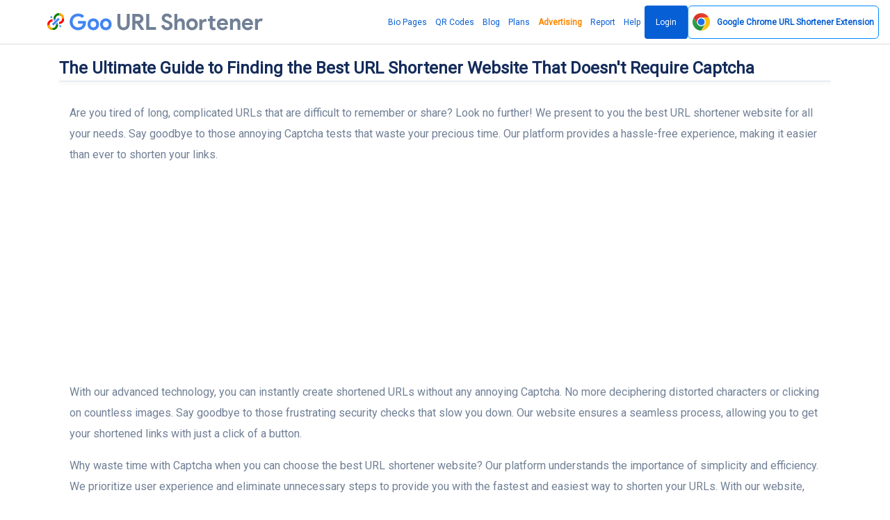

--- FILE ---
content_type: text/html; charset=UTF-8
request_url: https://goo.by/blog/the-ultimate-guide-to-finding-the-best-url-shortener-website-that-doesnt-require-captcha
body_size: 25770
content:
<!DOCTYPE html>
<html lang="en">
<head>
    <meta name="linkmarket-verification" content="884face3947820e6eba33cbff3d2c177"/>
    <meta charset="utf-8">
    <meta http-equiv="X-UA-Compatible" content="IE=edge">
    <meta name="viewport" content="width=device-width, initial-scale=1, shrink-to-fit=no">
    <title>Top URL Shortener Website Without Captcha - Get Shortened Links Instantly</title>
	<meta name="description" content="Find the best URL shortener website that doesn&apos;t require you to solve captchas.">
	<meta name="keywords" content="goo.gl, goo gl, goo, url, urls, Shorten URL Free, URL shortener, short URL, bitly, tinyurl, tiny url">
	<meta property="og:locale" content="en_US" />
	<meta property="og:type" content="website" />
	<meta property="og:url" content="https://goo.by/blog/the-ultimate-guide-to-finding-the-best-url-shortener-website-that-doesnt-require-captcha" />
	<meta property="og:title" content="Top URL Shortener Website Without Captcha - Get Shortened Links Instantly" />
	<meta property="og:description" content="Find the best URL shortener website that doesn&apos;t require you to solve captchas." />
	<meta property="og:site_name" content="Top URL Shortener Website Without Captcha - Get Shortened Links Instantly" />
	<meta name="twitter:card" content="summary_large_image">
	<meta name="twitter:site" content="@max.creative.lab@gmail.com">
	<meta name="twitter:title" content="Top URL Shortener Website Without Captcha - Get Shortened Links Instantly">
	<meta name="twitter:description" content="Find the best URL shortener website that doesn&apos;t require you to solve captchas.">
	<meta name="twitter:creator" content="@max.creative.lab@gmail.com">
	<meta name="twitter:domain" content="https://goo.by">
	<link rel="icon" type="image/png" href="https://goo.by/content/goo.png" sizes="32x32" />
	<link rel="canonical" href="https://goo.by/blog/the-ultimate-guide-to-finding-the-best-url-shortener-website-that-doesnt-require-captcha">
    <meta name="fl-verify" content="58e5ba5c51655f617e20f3975a70f84a">
        <meta name="theme-color" content="#065fd4">
    <meta name="apple-mobile-web-app-status-bar" content="#065fd4">
    <link rel="apple-touch-icon" sizes="180x180" href="/apple-touch-icon.png">
    <link rel="icon" type="image/png" sizes="32x32" href="/favicon-32x32.png">
    <link rel="icon" type="image/png" sizes="16x16" href="/favicon-16x16.png">
    <link rel="mask-icon" href="/safari-pinned-tab.svg" color="#5bbad5">
    <meta name="msapplication-TileColor" content="#da532c">
    <meta name="msapplication-TileImage" content="/mstile-144x144.png">
    <meta name="theme-color" content="#ffffff">

            <link rel="preconnect" href="https://fonts.googleapis.com">
        <link rel="preconnect" href="https://fonts.gstatic.com" crossorigin>
        <link href="https://fonts.googleapis.com/css2?family=Roboto&display=swap" rel="stylesheet">
        <style>body {
                font-family: 'Roboto' !important
            }</style>
<!--        <style>@font-face{font-family:Roboto;font-style:normal;font-weight:400;font-display:swap;src:url(https://fonts.gstatic.com/s/roboto/v30/KFOmCnqEu92Fr1Me5Q.ttf) format('truetype')}@font-face{font-family:icomoon;src:url('https://goo.by/static/frontend/fonts/icomoon.eot?ulfgh0');src:url('https://goo.by/static/frontend/fonts/icomoon.eot?ulfgh0#iefix') format('embedded-opentype'),url('https://goo.by/static/frontend/fonts/icomoon.ttf?ulfgh0') format('truetype'),url('https://goo.by/static/frontend/fonts/icomoon.woff?ulfgh0') format('woff'),url('https://goo.by/static/frontend/fonts/icomoon.svg?ulfgh0#icomoon') format('svg');font-weight:400;font-style:normal;font-display:block}@font-face{font-family:productsansbold;src:url('https://goo.by/static/frontend/fonts/ProductSansBold.eot');src:url('https://goo.by/static/frontend/fonts/ProductSansBold.eot') format('embedded-opentype'),url('https://goo.by/static/frontend/fonts/ProductSansBold.woff2') format('woff2'),url('https://goo.by/static/frontend/fonts/ProductSansBold.woff') format('woff'),url('https://goo.by/static/frontend/fonts/ProductSansBold.ttf') format('truetype'),url('https://goo.by/static/frontend/fonts/ProductSansBold.svg#ProductSansBold') format('svg')}body{font-family:Roboto!important}.fa{font-family:var(--fa-style-family,"Font Awesome 6 Free");font-weight:var(--fa-style,900)}.fa{-moz-osx-font-smoothing:grayscale;-webkit-font-smoothing:antialiased;display:var(--fa-display,inline-block);font-style:normal;font-variant:normal;line-height:1;text-rendering:auto}.fa-share:before{content:"\f064"}:host,:root{--fa-style-family-brands:"Font Awesome 6 Brands";--fa-font-brands:normal 400 1em/1 "Font Awesome 6 Brands"}:host,:root{--fa-font-regular:normal 400 1em/1 "Font Awesome 6 Free"}:host,:root{--fa-style-family-classic:"Font Awesome 6 Free";--fa-font-solid:normal 900 1em/1 "Font Awesome 6 Free"}:root{--cc-bg:#fff;--cc-text:#2d4156;--cc-border-radius:.35em;--cc-btn-primary-bg:#008aff;--cc-btn-primary-text:var(--cc-bg);--cc-btn-primary-hover-bg:#2994f1;--cc-btn-secondary-bg:#eaeff2;--cc-btn-secondary-text:var(--cc-text);--cc-btn-secondary-hover-bg:#d8e0e6;--cc-btn-border-radius:4px;--cc-toggle-bg-off:#919ea6;--cc-toggle-bg-on:var(--cc-btn-primary-bg);--cc-toggle-bg-readonly:#d5dee2;--cc-toggle-knob-bg:#fff;--cc-toggle-knob-icon-color:#ecf2fa;--cc-block-text:var(--cc-text);--cc-cookie-category-block-bg:#f0f4f7;--cc-cookie-category-block-bg-hover:#e9eff4;--cc-section-border:#f1f3f5;--cc-cookie-table-border:#e9edf2;--cc-overlay-bg:rgba(4,6,8,.85);--cc-webkit-scrollbar-bg:#cfd5db;--cc-webkit-scrollbar-bg-hover:#9199a0}a,b,body,div,form,h1,h2,h3,h4,header,html,i,img,li,nav,ol,p,section,span,strong,ul{margin:0;padding:0;border:0;font-size:100%;font:inherit;vertical-align:baseline}body{line-height:1}body{-webkit-font-smoothing:antialiased}input{-webkit-appearance:none}body{font-family:-apple-system,BlinkMacSystemFont,Arial,sans-serif;-webkit-font-smoothing:antialiased;-moz-osx-font-smoothing:grayscale}[class^=icon-]{font-family:icomoon!important;speak:never;font-style:normal;font-weight:400;font-variant:normal;text-transform:none;line-height:1;-webkit-font-smoothing:antialiased;-moz-osx-font-smoothing:grayscale}.icon-custom:before{content:"\e903";background:linear-gradient(90deg,#ff8177 0,#ff867a 0,#ff8c7f 21%,#f99185 52%,#cf556c 78%,#b12a5b 100%);-webkit-background-clip:text;-webkit-text-fill-color:transparent}.icon-event:before{content:"\e905";background:linear-gradient(90deg,#2af598 0,#009efd 100%);-webkit-background-clip:text;-webkit-text-fill-color:transparent}.icon-fire:before{content:"\e906";background:linear-gradient(90deg,#4facfe 0,#00f2fe 100%);-webkit-background-clip:text;-webkit-text-fill-color:transparent}.icon-link:before{content:"\e908";color:#8e8e93}.icon-link_color:before{content:"\e909";background:linear-gradient(90deg,#7028e4 0,#e5b2ca 100%);-webkit-background-clip:text;-webkit-text-fill-color:transparent}.icon-overlays:before{content:"\e90a";background:linear-gradient(90deg,#88d3ce 0,#6e45e2 100%);-webkit-background-clip:text;-webkit-text-fill-color:transparent}.icon-premium:before{content:"\e90b";background:linear-gradient(90deg,#f093fb 0,#f5576c 100%);-webkit-background-clip:text;-webkit-text-fill-color:transparent}.icon-privacy_tip:before{content:"\e90c";background:linear-gradient(90deg,#e8198b 0,#c7eafd 100%);-webkit-background-clip:text;-webkit-text-fill-color:transparent}.icon-robust:before{content:"\e90d";background:linear-gradient(90deg,#00dbde 0,#fc00ff 100%);-webkit-background-clip:text;-webkit-text-fill-color:transparent}.icon-schedule:before{content:"\e90e";background:linear-gradient(90deg,#fa709a 0,#fee140 100%);-webkit-background-clip:text;-webkit-text-fill-color:transparent}.icon-search:before{content:"\e90f";background:linear-gradient(90deg,#9be15d 0,#00e3ae 100%);-webkit-background-clip:text;-webkit-text-fill-color:transparent}.icon-target:before{content:"\e911";background:linear-gradient(90deg,#00c6fb 0,#005bea 100%);-webkit-background-clip:text;-webkit-text-fill-color:transparent}:root{--blue:#008aff;--indigo:#6e00ff;--purple:#510fa8;--pink:#f074ad;--red:#f25767;--orange:#ffbe3d;--yellow:#ffc431;--green:#5cc9a7;--teal:#50b5ff;--cyan:#4bd6e5;--white:#fff;--gray:#718096;--gray-dark:#2d3748;--primary:#008aff;--secondary:#eaecf3;--success:#5cc9a7;--info:#50b5ff;--warning:#ffbe3d;--danger:#f25767;--light:#eaecf3;--dark:#171347;--neutral:#fff;--white:#fff;--breakpoint-xs:0;--breakpoint-sm:576px;--breakpoint-md:768px;--breakpoint-lg:992px;--breakpoint-xl:1200px;--font-family-sans-serif:-apple-system,BlinkMacSystemFont,'Segoe UI',Roboto,'Helvetica Neue',Arial,'Noto Sans',sans-serif,'Apple Color Emoji','Segoe UI Emoji','Segoe UI Symbol','Noto Color Emoji';--font-family-monospace:SFMono-Regular,Menlo,Monaco,Consolas,'Liberation Mono','Courier New',monospace}*,::after,::before{box-sizing:border-box}html{font-family:sans-serif;line-height:1.15;-webkit-text-size-adjust:100%}header,nav,section{display:block}body{font-family:nunito sans,sans-serif;font-size:1rem;font-weight:400;line-height:1.7;margin:0;text-align:left;color:#718096;background-color:#fff}h1,h2,h3,h4{margin-top:0;margin-bottom:.66667rem}p{margin-top:0;margin-bottom:1rem}ol,ul{margin-top:0;margin-bottom:1rem}b,strong{font-weight:700}a{text-decoration:none;color:#008aff;background-color:transparent}img{vertical-align:middle;border-style:none}button{border-radius:0}button,input{font-family:inherit;font-size:inherit;line-height:inherit;margin:0}button,input{overflow:visible}button{text-transform:none}[type=submit],button{-webkit-appearance:button}[type=submit]::-moz-focus-inner,button::-moz-focus-inner{padding:0;border-style:none}::-webkit-file-upload-button{font:inherit;-webkit-appearance:button}h1,h2,h3,h4{font-family:inherit;font-weight:600;line-height:1.5;margin-bottom:.66667rem;color:#152c5b}h1{font-size:2.5rem}@media (max-width:1200px){h1{font-size:calc(1.375rem + 1.5vw)}}h2{font-size:2rem}@media (max-width:1200px){h2{font-size:calc(1.325rem + .9vw)}}h3{font-size:1.75rem}@media (max-width:1200px){h3{font-size:calc(1.3rem + .6vw)}}h4{font-size:1.5rem}@media (max-width:1200px){h4{font-size:calc(1.275rem + .3vw)}}.container{width:100%;margin-right:auto;margin-left:auto;padding-right:15px;padding-left:15px}@media (min-width:576px){.container{max-width:540px}}@media (min-width:768px){.container{max-width:720px}}@media (min-width:992px){.container{max-width:960px}}@media (min-width:1200px){.container{max-width:1140px}}.row{display:flex;margin-right:-15px;margin-left:-15px;flex-wrap:wrap}.col-10,.col-md-2,.col-md-8{position:relative;width:100%;padding-right:15px;padding-left:15px}.col-10{max-width:83.33333%;flex:0 0 83.33333%}.btn{font-size:1rem;font-weight:600;line-height:1.5;display:inline-block;padding:.75rem 1.75rem;text-align:center;vertical-align:middle;color:#718096;border:1px solid transparent;border-radius:.375rem;background-color:transparent}.btn-outline-primary{color:#008aff;border-color:#008aff}.close{font-size:1.25rem;font-weight:600;line-height:1;float:right;opacity:.5;color:rgba(255,255,255,.6);text-shadow:none}.border{border:1px solid #e2e8f0!important}.border-success{border-color:#5cc9a7!important}.rounded{border-radius:.375rem!important}.d-none{display:none!important}.d-flex{display:flex!important}@media (min-width:768px){.col-md-2{max-width:16.66667%;flex:0 0 16.66667%}.col-md-8{max-width:66.66667%;flex:0 0 66.66667%}.d-md-none{display:none!important}.d-md-block{display:block!important}}.flex-column{flex-direction:column!important}.flex-grow-1{flex-grow:1!important}.min-vh-100{min-height:100vh!important}.mb-1{margin-bottom:.25rem!important}.mt-3{margin-top:1rem!important}.mb-3{margin-bottom:1rem!important}.p-3{padding:1rem!important}.text-nowrap{white-space:nowrap!important}.text-center{text-align:center!important}@media (min-width:768px){.text-md-right{text-align:right!important}}.text-white{color:#fff!important}:root{--primary-dark:#006ecc;--primary-light:#33a1ff;--secondary-dark:#cacfe0;--secondary-light:white;--success-dark:#3cb690;--success-light:#82d6bc;--info-dark:#1d9fff;--info-light:#83cbff;--warning-dark:#ffad0a;--warning-light:#ffcf70;--danger-dark:#ee283c;--danger-light:#f68692;--light-dark:#cacfe0;--light-light:white;--dark-dark:#0a081f;--dark-light:#241e6f;--neutral-dark:#e6e6e6;--neutral-light:white;--white-dark:#e6e6e6;--white-light:white}body,html{overflow-x:hidden}svg{overflow:hidden;vertical-align:middle}.btn{position:relative}.icon i{font-size:1.71429rem}h1,h2,h3{font-weight:600}h4{font-weight:600}a{outline:0}.owl-carousel{position:relative}.owl-carousel{display:none;width:100%;z-index:1}body{font-family:roboto,sans-serif}header.header .logo{font-family:productsansbold}header.header .logo span{color:#4285f4}header.header .logo{font-size:32px}header.header{border-bottom:1px solid rgba(60,60,67,.18);padding:8px 16px 8px 68px}header.header .wrapper{display:flex;justify-content:space-between;align-items:center;height:100%}header.header .wrapper nav.main_menu a{font-style:normal;font-weight:400;font-size:17px;line-height:24px;color:#065fd4;height:48px;display:flex;align-items:center;padding:0 6px;box-sizing:border-box}a{text-decoration:none}header.header .wrapper nav.main_menu ul{display:flex;gap:16px}a.b_but{background:#065fd4;border-radius:4px;padding:12px 16px;color:#f2f2f7}header.header .wrapper nav.main_menu a.b_but{color:#f2f2f7;padding:12px 16px}header.header .logo img{width:1.47rem;height:1.47rem;margin-right:7px}header.header .logo{display:flex;align-items:baseline}section.page .wrapper{max-width:970px}section.page h1{font-style:normal;font-weight:400;font-size:40px;line-height:48px;margin:0 0 16px}.urls{margin:0 0 32px}.urls .urls_wrap{background:rgba(120,120,128,.2);border-radius:100px;height:72px;min-width:130px;padding:0 12px;display:flex;align-items:center;justify-content:space-between}.urls .urls_wrap input[type=text]{margin:0 auto 0 0}.urls .urls_wrap [type=submit]{background:#065fd4;border-radius:100px;height:48px;font-style:normal;font-weight:400;font-size:17px;line-height:24px;font-family:roboto,sans-serif;padding:12px 16px;box-sizing:border-box;text-wrap:nowrap;display:flex;align-items:center;border:0;color:#f2f2f7}.urls .icon{padding:12px 6px;display:flex;flex-direction:row;justify-content:center;align-items:center}.urls .icon i{font-size:24px}.urls .urls_wrap input[type=text]{width:100%;padding:0 32px 0 6px;background:0 0;border:0;font-style:normal;font-weight:400;font-size:16px;line-height:24px;font-family:roboto,sans-serif}section.page h2{font-style:normal;font-weight:400;font-size:20px;line-height:24px;margin:0 0 16px}section.page p{font-style:normal;font-weight:400;font-size:17px;line-height:24px}section.page a{color:#065fd4}.blogs .article{background:#fff;border:1px solid rgba(60,60,67,.18);border-radius:8px}.blogs .article .images{margin:-1px -1px 0}.blogs .article .images img{border-radius:8px 8px 0 0;display:block;width:100%}.blogs .article .title{margin:16px 16px 8px}.blogs .article .title a{color:#1c1c1e;font-style:normal;font-weight:400;font-size:15px;line-height:20px}.blogs .article .desc{color:#1c1c1e;font-style:normal;font-weight:400;font-size:12px;line-height:16px;margin:8px 16px 16px}.corusel_v2 .group{display:flex;flex-direction:column;gap:8px;height:100%}.corusel_v2 .group .item{background:#fff;border:1px solid rgba(60,60,67,.18);border-radius:8px;padding:16px;box-sizing:border-box;min-height:140px}.corusel_v2 .group .item .desc{font-style:normal;font-weight:400;font-size:12px;line-height:16px;margin:16px 0 0}.corusel_v2 .group .item .title{font-style:normal;font-weight:400;font-size:15px;line-height:20px;display:flex;align-items:center;gap:12px}.corusel_v2 .group .item .title i{font-size:24px}.accordions .accord .answer{font-style:normal;font-weight:400;font-size:12px;line-height:16px;color:#636366;margin:4px 0 0;display:none;overflow:hidden}a.open_menu{display:none}.win{display:none}.pops{background:#065fd4;border:1px solid rgba(60,60,67,.18);border-radius:8px;position:absolute;width:360px;top:calc(100% + 10px);left:50%;transform:translateX(-50%);z-index:99}.urls{position:relative}.pops .text{padding:24px;text-align:center;color:#fff}.pops .text .title{font-style:normal;font-weight:700;font-size:17px;line-height:22px;margin:0 0 4px}.pops .text .desc{font-style:normal;font-weight:400;font-size:13px;line-height:18px}.pops .button{display:flex;justify-content:space-between}.pops .button a{padding:12px 16px;height:48px;display:block;box-sizing:border-box;color:#fff;font-style:normal;font-weight:400;font-size:17px;line-height:24px;text-align:center;width:100%;box-shadow:inset 0 1px 0 rgb(255 255 255/18%),inset 1px 0 0 rgb(255 255 255/18%)}.pops .button a:first-of-type{box-shadow:inset 0 1px 0 rgb(255 255 255/18%)}.pops:after{background:linear-gradient(135deg,transparent 8px,#065fd4 0) top left,linear-gradient(225deg,transparent 0,#065fd4 0) top right,linear-gradient(315deg,transparent 0,#065fd4 0) bottom right,linear-gradient(45deg,transparent 0,#065fd4 0) bottom left;background-size:50% 50%;background-repeat:no-repeat;background-image:radial-gradient(circle at 0 0,rgba(204,0,0,0) 11px,#065fd4 12px);position:absolute;width:20px;content:'';height:24px;z-index:10;top:-12px;left:calc(50% - 12px)}.pops:before{background:linear-gradient(135deg,transparent 8px,#065fd4 0) top left,linear-gradient(225deg,transparent 0,#065fd4 0) top right,linear-gradient(315deg,transparent 0,#065fd4 0) bottom right,linear-gradient(45deg,transparent 0,#065fd4 0) bottom left;background-size:50% 50%;background-repeat:no-repeat;background-image:radial-gradient(circle at 0 0,rgba(204,0,0,0) 11px,#065fd4 12px);position:absolute;width:24px;content:'';height:20px;z-index:10;top:-10px;left:calc(50% - 14px);transform:rotate(90deg)}body{margin:64px 0 0}header.header{height:64px;box-sizing:border-box;position:fixed;right:0;left:0;background:#fff;z-index:99;top:0}.more{overflow:hidden}.pops .button a.login{display:none}a.b_but{color:#f2f2f7;padding:12px 16px}a.b_but{color:#fff!important}.page{min-height:calc(100vh - 65px)}h3{font-style:normal;font-weight:400;font-size:20px;line-height:24px;margin:0 0 8px}h1,h2,h3{font-weight:700!important}h1{font-size:24px!important}h2{font-size:22px!important}h3{font-size:20px!important}.main_menu ul{list-style:none}.urls_wrap .icon-link:before{color:#0c66ff}.urls .urls_wrap input[type=text]{outline:0}.urls{margin-bottom:16px}@media screen and (min-width:0px) and (max-width:980px){section.page .wrapper{padding:12px 0}.container{padding-right:10px;padding-left:10px}.corusel .item .text{font-style:normal;font-weight:400;font-size:9px;line-height:15px;margin:16px 0 0}.corusel .item{display:flex;flex-direction:column;gap:8px}.corusel .item{padding:16px}.urls .urls_wrap{padding:0 8px;height:64px}header.header .wrapper nav.main_menu{display:none}header.header{padding:8px 10px;height:33px}a.open_menu{display:flex;width:40px;height:40px;font-size:24px;align-items:center;justify-content:flex-start;color:#000;transform:rotate(-180deg)}header.header .wrapper nav.main_menu ul{display:flex;flex-direction:column}header.header .wrapper nav.main_menu{display:block;position:fixed;left:-100%;top:0;bottom:0;width:80%;background:#fff;padding:32px;box-sizing:border-box;box-shadow:0 0 13px 0 rgb(0 0 0/11%);z-index:99;max-width:200px}header.header .wrapper nav.main_menu a.b_but{display:inline-flex}.pops{width:100%;max-width:360px}header.header{overflow:hidden}a.open_menu svg{width:32px;height:32px}h1{font-size:15px!important}h2{font-size:13px!important}h3,h4{font-size:11px!important}h1,h2,h3,h4{font-weight:400!important;line-height:15px!important;margin-bottom:7px!important}.urls .urls_wrap [type=submit]{font-size:13px}html{font-size:9px;line-height:13px}section.page p{font-size:9px;line-height:13px}header.header .logo{font-size:19px}body{margin:33px 0 0;max-width:100%}.urls .urls_wrap [type=submit]{padding:16px 18px!important;height:49px}.urls_wrap+div{font-size:5.3px!important;line-height:13px}.urls{margin:0}.blogs .article .title a,.corusel_v2 .group .item .title{font-size:11px;line-height:15px}.blogs .article .desc,.corusel_v2 .group .item .desc{font-size:9px;line-height:13px}.mobile-hide{display:none}}.corusel .item{background:#fff;border:1px solid rgba(60,60,67,.18);border-radius:8px;padding:16px 24px 16px 16px;box-sizing:border-box;display:flex;gap:16px}.corusel .item .title{font-style:normal;font-weight:400;font-size:20px;line-height:24px;margin:0 0 8px}.corusel .item .text{font-style:normal;font-weight:400;font-size:17px;line-height:24px;color:#1c1c1e}.corusel .item .icon i{font-size:48px}header.header .wrapper nav.main_menu a{font-size:12px}.urls .urls_wrap input[type=text]{font-size:16px}</style>-->

        <link rel="stylesheet" href="https://goo.by/static/frontend/libs/fontawesome/all.min.css">
        <link rel="stylesheet" type="text/css"
              href="https://goo.by/static/frontend/libs/select2/dist/css/select2.min.css">
        <link rel="stylesheet" type="text/css"
              href="https://goo.by/static/frontend/libs/cookieconsent/cookieconsent.css">
        <link rel="stylesheet" href="https://goo.by/static/frontend/css/reset.css?v37" media="all">
        <link rel="stylesheet" href="https://goo.by/static/frontend/css/owl.carousel.min.css" media="all">
        <link rel="stylesheet" href="https://goo.by/static/frontend/css/main-style.css?137" media="all">
        <link rel="stylesheet" href="https://goo.by/static/frontend/css/media-queries.css?v133" media="all">
        <script>
        var appurl='https://goo.by/';
    </script>
    
<style>
.hero .row .col-sm-8.col-xs-12 {width:100%;}
section .promo {
margin: 50px auto 20px;
max-width: 600px;
text-align: center;
}
header.header .wrapper nav.main_menu a {
font-size:12px;
}
</style>
    <script src="https://goo.by/static/content-style.min.css"></script>
    <meta name="monetag" content="2f204a48e5c4a18309130dc2ca780bc7">
    <style>
        #sape {
            background: #f2f2f7;
            color: #cccccc;
        }

        #sape span, #sape a, #sape a:visited {
            color: #cccccc;
            font-size: 10px;
            line-height: 10px;
        }

        .urls .urls_wrap input[type="text"] {
            font-size: 16px;
        }
    </style>
            <script async
                src="https://pagead2.googlesyndication.com/pagead/js/adsbygoogle.js?client=ca-pub-8917830189100721"
                crossorigin="anonymous"></script>
        <script>   !function(c,i,t){var f,o=/^data-(.+)/,s='IntersectionObserver',r=/p/.test(i.readyState),u=[],a=u.slice,d='deferjs',n='load',e='pageshow',l='forEach',m='shift';function h(e){i.head.appendChild(e)}function p(e,n){a.call(e.attributes)[l](n)}function v(e,n,t,o){return o=(o=n?i.getElementById(n):o)||i.createElement(e),n&&(o.id=n),t&&(o.onload=t),o}function y(e,n){return a.call((n||i).querySelectorAll(e))}function b(t,e){y('source',t)[l](b),p(t,function(e,n){(n=o.exec(e.name))&&(t[n[1]]=e.value)}),e&&(t.className+=' '+e),n in t&&t[n]()}function g(e){f(function(o){o=y(e||'[type=deferjs]'),function e(n,t){(n=o[m]())&&(n.parentNode.removeChild(n),(t=v(n.nodeName)).text=n.text,p(n,function(e){'type'!=e.name&&t.setAttribute(e.name,e.value)}),t.src&&!t.hasAttribute('async')?(t.onload=t.onerror=e,h(t)):(h(t),e()))}()})}(f=function(e,n){r?t(e,n):u.push(e,n)}).all=g,f.js=function(n,t,e,o){f(function(e){(e=v('SCRIPT',t,o)).src=n,h(e)},e)},f.css=function(n,t,e,o){f(function(e){(e=v('LINK',t,o)).rel='stylesheet',e.href=n,h(e)},e)},f.dom=function(e,n,t,o,i){function r(e){o&&!1===o(e)||b(e,t)}f(function(t){t=s in c&&new c[s](function(e){e[l](function(e,n){e.isIntersecting&&(n=e.target)&&(t.unobserve(n),r(n))})},i),y(e||'[data-src]')[l](function(e){d in e||(e[d]=1,t?t.observe(e):r(e))})},n)},f.reveal=b,c.Defer=f,c.addEventListener('on'+e in c?e:n,function(){for(g();u[0];t(u[m](),u[m]()))r=1})}(this,document,setTimeout),function(e,n){e.defer=n=e.Defer,e.deferscript=n.js,e.deferstyle=n.css,e.deferimg=e.deferiframe=n.dom}(this);
    </script>
</head>
<body class="d-flex flex-column min-vh-100">
<header class="header">
        <div class="wrapper">
        <div class="logo">
            <img src="/goo.svg"  alt="">
                <a href="https://goo.by"
       title="Goo.gl URL Shortener: Welcome to the Best Alternative 2025">
        <span>Goo</span> <span style="color:#718096;"> URL Shortener</span></a>
        </div>
        <nav class="main_menu mt-3" itemscope="" itemtype="https://schema.org/SiteNavigationElement">
            <ul>
                <li><a href="https://goo.by/bio-pages" itemprop="url">Bio Pages</a></li>
                <li><a href="https://goo.by/qr-codes" itemprop="url">QR Codes</a></li>
                                    <li><a href="https://goo.by/blog" itemprop="url">Blog</a></li>
                                                    <li><a href="https://goo.by/pricing" itemprop="url">Plans</a></li>
                                <li><a style="font-weight: bold;color: #ff8800;" href="https://goo.by/advertising"
                       itemprop="url">Advertising</a></li>
                                    <li><a href="https://goo.by/report" itemprop="url">Report</a></li>
                                                    <li><a href="https://goo.by/help" itemprop="url">Help</a></li>
                                                    <li><a href="https://goo.by/user/login" class="b_but" itemprop="url">Login</a>
                    </li>
                                <li><a  href="https://goo.by/google-url-shortener-chrome-extension"  class="app-install btn btn-outline-primary " role="button" aria-pressed="true">
                        <img src="https://goo.by/static/ext/google-url-shortener.svg"  height="25px" alt="Google Chrome URL Shortener Extension" title="Google Chrome URL Shortener Extension"><b style="padding-left: 10px;"> <span class="mobile-hide">Google Chrome </span>URL Shortener  <span class="mobile-hide">Extension</span></b></a>
                </li>
            </ul>
        </nav>
        <div class="win"></div>
        <a href="#" class="open_menu">
            <svg xmlns="http://www.w3.org/2000/svg" height="48" viewBox="0 -960 960 960" width="48">
                <path d="M120-240v-60h720v60H120Zm0-210v-60h720v60H120Zm0-210v-60h720v60H120Z"/>
            </svg>
        </a>
    </div>
</header>
<div class="container flex-grow-1">
        
    <div class="mt-3">
    <div class="wrapper">
        <h1 class="h2 lh-150 mb-0">The Ultimate Guide to Finding the Best URL Shortener Website That Doesn't Require Captcha</h1>
    </div>

</div>
<section class="wrapper" >
    <div class="">
        <div class="row">
            <div class="col-12">
                <div class="card position-relative shadow-sm">
                                                             
                    <div class="card-body position-relative d-none">

                        <div class="row align-items-center ">
                            <div class="col  mb-lg-0">
                                <div class="media align-items-center">
                                    <img src="https://goo.by/content/avatar/zZnyCd_goo-url-shortener.png" alt="" class="avatar text-white  mr-3">
                                    <div class="media-body">
                                        <span class="d-block h6 mb-0"></span>
                                        <span class="text-sm text-muted">Published on July 08, 2025</span>
                                    </div>
                                </div>
                            </div>
                            <div class="col-auto">
                                                                
                            </div>
                        </div>
                    </div>
                </div>
            </div>
        </div>
    </div>

</section>

<section class="pb-5">

    <div class="container pb-6">
        <div class="row justify-content-center">
            <div class="col-12">
                                <article>
                    <p>Are you tired of long, complicated URLs that are difficult to remember or share? Look no further! We present to you the best URL shortener website for all your needs. Say goodbye to those annoying Captcha tests that waste your precious time. Our platform provides a hassle-free experience, making it easier than ever to shorten your links.</p>
<p>With our advanced technology, you can instantly create shortened URLs without any annoying Captcha. No more deciphering distorted characters or clicking on countless images. Say goodbye to those frustrating security checks that slow you down. Our website ensures a seamless process, allowing you to get your shortened links with just a click of a button.</p>
<p>Why waste time with Captcha when you can choose the best URL shortener website? Our platform understands the importance of simplicity and efficiency. We prioritize user experience and eliminate unnecessary steps to provide you with the fastest and easiest way to shorten your URLs. With our website, you can focus on what truly matters - sharing your content and reaching your audience.</p>
<p>Experience the convenience of a URL shortener website without Captcha. Our intuitive interface and user-friendly design make it a breeze to navigate and shorten your links. Save time and effort with our reliable service and get your shortened URLs instantly. Don't let Captcha slow you down - choose our website for a seamless and efficient experience.</p>
<h2>Why Use a URL Shortener?</h2>
<p>In today's digital age, where the online world is fast-paced and attention spans are short, using a URL shortener has become a common practice. A URL shortener is a tool that takes a long and complex URL and creates a shorter and more manageable link.</p>
<p>One of the main reasons to use a URL shortener is to make links more aesthetically pleasing and easier to share. Long URLs can be cumbersome, difficult to remember, and break in email clients or social media platforms. By shortening the URL, you can create a cleaner and more user-friendly link that is easier to share across different platforms.</p>
<p>Another advantage of using a URL shortener is the ability to track and analyze link clicks. Many URL shortener services offer analytics and insights that allow you to see how many people have clicked on your link, the geographic location of the clicks, and even the devices used to access the link. This data can help you understand the effectiveness of your marketing campaigns and make informed decisions to optimize your strategies.</p>
<p>Additionally, using a URL shortener can help you promote your brand. Many URL shortener services allow you to customize the shortened URLs with your own domain or brand name. This not only looks professional but also helps to build brand recognition and trust among your audience.</p>
<h3>The Benefits of Using a URL Shortener Without Captcha</h3>
<p>When it comes to choosing a URL shortener, opting for one without CAPTCHA (Completely Automated Public Turing test to tell Computers and Humans Apart) can provide several advantages.</p>
<p>Firstly, using a URL shortener without CAPTCHA eliminates an extra step for users. CAPTCHAs are often used to prevent spam and bots from submitting forms or accessing certain content. However, sometimes they can be annoying and time-consuming for users. By choosing a URL shortener without CAPTCHA, you can streamline the process and make it more user-friendly.</p>
<p>Secondly, a URL shortener without CAPTCHA can improve the user experience. Users appreciate seamless and hassle-free experiences, and having to solve a CAPTCHA can create friction. By removing this obstacle, you can enhance the overall user experience and increase the chances of link engagement.</p>
<p>Finally, a URL shortener without CAPTCHA can save time and effort for both you and your audience. Without the need to solve CAPTCHAs, users can access your content more quickly, and you can avoid potential frustrations and complaints from users who may find CAPTCHAs difficult or annoying.</p>
<p>Overall, a URL shortener is a valuable tool for anyone looking to simplify and optimize their online presence. By shortening URLs, tracking link clicks, promoting your brand, and choosing a service without CAPTCHA, you can enhance your marketing efforts and provide a better user experience for your audience.</p>
<h2>Benefits of Using a URL Shortener</h2>
<p>Using a URL shortener provides several benefits for both individuals and businesses. Whether you are a social media user or a digital marketer, a URL shortener can help optimize your online presence without sacrificing security. Here are some of the key benefits:</p>
<p><strong>1. Efficient and Accessible:</strong> With a URL shortener, you can create shorter and more concise links to share online. This makes it easier for your audience to remember and type the URL into their browser. It eliminates the need for lengthy and complicated URLs, making your content more accessible to users.</p>
<p><strong>2. Improved Click-through Rates:</strong> Shorter links tend to attract more clicks compared to longer ones. People are more likely to click on links that are easy to read and understand. A URL shortener helps you create cleaner and more attractive links, leading to higher click-through rates.</p>
<p><strong>3. Trackable and Measurable:</strong> Most URL shorteners offer built-in tracking and analytics tools. This allows you to monitor the performance of your links in real-time. You can track how many clicks your links receive, where the clicks are coming from, and even the devices used by your audience. These insights help you measure the effectiveness of your marketing campaigns and adjust your strategies accordingly.</p>
<p><strong>4. Enhanced Branding and Customization:</strong> With a URL shortener, you can add custom slugs or keywords to your links. This helps reinforce your brand and increase brand recognition. Additionally, some URL shorteners allow you to customize the appearance of your shortened links, enabling you to create a cohesive and branded experience for your audience.</p>
<p><strong>5. Security and Protection:</strong> Using a reputable URL shortener provides an added layer of security. It protects your website from malicious activities and potential threats, such as phishing attacks. URL shorteners often offer spam and malware filters, ensuring that the links you share are safe and trustworthy.</p>
<p>Overall, using a URL shortener without captcha can help optimize your online presence and improve your marketing efforts. It not only saves space and enhances your brand, but also provides valuable insights and protects your website and users from potential risks.</p>
<h2>How URL Shorteners Work</h2>
<p>URL shorteners are websites or online tools that allow users to turn long and complicated website addresses into shorter and more manageable links. They are particularly useful on platforms like Twitter, where character limitations make it challenging to share lengthy URLs.</p>
<p>One of the best examples of a URL shortener website without captcha is <strong>[Insert name of the website]</strong>. This platform offers a simple and efficient way to shorten links without the need to go through annoying captcha verification processes.</p>
<p>The process of shortening a URL with a reliable shortener website like <strong>[Insert name of the website]</strong> is straightforward. Here's how it works:</p>
<ol>
<li>Copy the long URL that you want to shorten.</li>
<li>Visit the <strong>[Insert name of the website]</strong> website or tool.</li>
<li>Paste the long URL into the provided input box.</li>
<li>Click on the "Shorten" button.</li>
<li>The website will generate a shorter version of your URL.</li>
<li>Copy the shortened URL and use it as needed.</li>
</ol>
<p>URL shorteners use a combination of different techniques to generate shorter links. These techniques typically involve utilizing a database, which stores the original long URL and assigns it a unique identifier or key. When someone clicks on the shortened link, the URL shortener service retrieves the original URL from the database and redirects the user to the intended website. This process happens within milliseconds, allowing for instantaneous redirection.</p>
<p>Using a reliable URL shortener without captcha, such as <strong>[Insert name of the website]</strong>, enables users to share links quickly and efficiently without the hassle of dealing with captchas or other unnecessary verification steps.</p>
<p>In conclusion, URL shorteners are valuable tools that provide users with shorter and more manageable links for sharing. Opting for a trustworthy URL shortener website like <strong>[Insert name of the website]</strong> without captcha ensures a seamless and hassle-free experience.</p>
<h2>Choosing the Right URL Shortener</h2>
<p>When selecting a URL shortener, there are several factors to consider. One of the most important considerations is finding a shortener without the need for a CAPTCHA. CAPTCHAs, which stand for Completely Automated Public Turing Test to Tell Computers and Humans Apart, are used to distinguish between humans and bots. However, they can often be an inconvenience for users and slow down the link-shortening process.</p>
<p>Choosing a shortener that does not require CAPTCHAs can help ensure a seamless experience for users, eliminating the need to solve puzzles or decipher distorted characters.</p>
<h3>Key Factors to Consider</h3>
<p>When evaluating URL shorteners, it is important to consider the following:</p>
<ol>
<li>Reliability: Look for a reputable website with a track record of providing reliable service. This will help ensure that your shortened links will always work and redirect users to the intended destination.</li>
<li>Customization Options: Some URL shorteners allow you to customize the shortened links with your own branding or keywords. This can be beneficial for brand recognition or Search Engine Optimization (SEO) purposes.</li>
<li>Analytics: Consider whether the shortener provides analytics to track click-through rates or other relevant data. This can help you gain insights into the effectiveness of your links and adjust your marketing strategies accordingly.</li>
<li>Security: Ensure that the shortener takes necessary security measures to protect your links from malicious activities or unauthorized access.</li>
<li>Integration: If you require integration with third-party tools or platforms, make sure the shortener supports the necessary integrations to streamline your workflow.</li>
</ol>
<h3>Conclusion</h3>
<p>With numerous URL shorteners available, it is essential to choose the right one that meets your specific needs. Opting for a shortener without a CAPTCHA can enhance user experience and simplify the link-shortening process. Consider the factors mentioned above and select a reliable and feature-rich shortener that aligns with your requirements.</p>
<h2>Features to Look for in a URL Shortener</h2>
<p>When choosing a URL shortener website without captcha, it is important to consider the following features:</p>
<h3>1. Ease of Use</h3>
<p>A good URL shortener should be easy to use, allowing you to quickly shorten your long URLs without any hassle. The website should have a user-friendly interface and intuitive navigation, making it simple for anyone to use.</p>
<h3>2. Customization Options</h3>
<p>Look for a URL shortener that offers customization options. This will allow you to personalize your shortened links with custom aliases or keywords. Customization options also enable you to track analytics and measure the success of your links.</p>
<h3>3. Link Management</h3>
<p>An effective URL shortener should provide link management features that allow you to easily organize and categorize your shortened links. This can include the ability to create folders, tags, or labels, making it easier for you to find specific links in the future.</p>
<h3>4. Analytics and Reporting</h3>
<p>A good URL shortener should offer comprehensive analytics and reporting features. This will provide you with valuable insights into the performance of your shortened links, including click-through rates, geographic data, and referral sources.</p>
<h3>5. Integration</h3>
<p>Consider a URL shortener that integrates seamlessly with other platforms and tools you use regularly. This can include social media platforms, content management systems, or email marketing software. Integration will save you time and effort by allowing you to shorten links directly from these platforms.</p>
<p>By considering these features, you can choose the best URL shortener website without captcha that suits your needs and helps you manage and track your shortened links effectively.</p>
<h2>Top URL Shortener without Captcha</h2>
<p>Fortunately, there are several top URL shortener websites without Captcha that allow you to get shortened links instantly, without the hassle of solving annoying Captchas. These websites prioritize user convenience and provide a seamless experience.</p>
<h3>1. Bitly</h3>
<p>Bitly is one of the most popular and reliable URL shortener websites without Captcha. It offers easy-to-use tools for shortening long URLs with a single click. With Bitly, you can create custom links, track clicks, and analyze link performance with detailed analytics. The absence of Captcha makes the process quick and hassle-free.</p>
<h3>2. TinyURL</h3>
<p>TinyURL is another excellent choice for those looking for a URL shortener without Captcha. It provides a simple interface for generating short links instantly. With TinyURL, you can quickly condense long URLs and share them across various platforms. It eliminates the need for solving Captchas, ensuring a smooth user experience.</p>
<h3>3. Ow.ly</h3>
<p>Ow.ly is a URL shortener service provided by Hootsuite, a popular social media management platform. It offers a Captcha-free experience and allows users to shorten URLs effortlessly. Ow.ly also provides link analytics and tracking features, making it suitable for both personal and business use.</p>
<p>In conclusion, if you are in search of the best URL shortener website without Captcha, these options - Bitly, TinyURL, and Ow.ly - provide reliable and efficient services. Say goodbye to solving annoying Captchas and enjoy the convenience of instantly shortened links.</p>
<h2>Best URL Shortener for Instant Shortened Links</h2>
<p>If you're looking for the best URL shortener without any hassle, then we've got you covered. Our website is the perfect solution for creating shortened links instantly and easily. With our user-friendly interface and efficient system, you can shorten any long URL in just a few seconds.</p>
<p>Why choose our URL shortener? Well, it's simple. We offer a seamless experience without any pesky captchas or time-consuming steps. No wasting time trying to decipher blurry images or typing in random characters. Our shortener eliminates all of that, allowing you to get your shortened link without any unnecessary complications.</p>
<p>Not only is our shortener efficient and hassle-free, but it also provides you with the best results. Our system generates shortened URLs that are not only shorter in length but also aesthetically pleasing. We understand the importance of a clean and professional-looking link, and we strive to provide you with just that.</p>
<p>Whether you need to share your link on social media, emails, or any other platform, our shortener is the best choice. It allows you to create a concise and memorable link that is easy to share and remember. Plus, it saves space and makes your content look more professional.</p>
<p>So, why wait? Try out our URL shortener today and experience the best-in-class service for creating instant shortened links. No captchas, no hassle, just quick and efficient results. Start saving time and optimizing your online presence with the best URL shortener website.</p>
<h2>Why Captcha is a Problem for URL Shorteners</h2>
<p><strong>URL shorteners are a popular tool for making long URLs more manageable and shareable. They provide a way to condense lengthy web addresses into shorter, more convenient ones that are easier to remember and share. With a simple click, users can quickly access the desired content.</strong></p>
<p><em>However, even the best URL shorteners have one significant problem that can be frustrating for users: Captcha.</em></p>
<p>Captcha, short for "Completely Automated Public Turing test to tell Computers and Humans Apart," is a security measure utilized by websites to protect against automated bots and spam. However, when it comes to URL shorteners, the presence of Captcha often hinders the user experience and defeats the purpose of using a shortened URL.</p>
<p><strong>The main issue is that Captcha adds an extra step to the process of accessing a shortened URL, which can be time-consuming and irritating for users.</strong></p>
<p>When a user clicks on a shortened link, they expect instant access to the desired content. However, when confronted with a Captcha, they must complete a challenge to prove that they are not a bot. This additional step not only disrupts the user flow but also introduces frustration, especially if the Captcha is difficult to solve or requires multiple attempts.</p>
<p><em>Additionally, Captcha can sometimes be inaccessible to certain users, such as those with visual impairments or cognitive disabilities, who may struggle or be unable to complete the challenges.</em></p>
<p><strong>Another problem with Captcha is that it may deter users from clicking on shortened links altogether.</strong></p>
<p>Due to concerns over privacy and security, users may already be hesitant to click on unknown or suspicious links. The presence of Captcha can further increase these concerns, as it may give the impression that the link is potentially harmful or risky. As a result, users may decide to avoid clicking on the link altogether, defeating the purpose of URL shortening in the first place.</p>
<p><em>In conclusion, while Captcha serves its purpose in protecting websites from automated bots and spam, it can pose challenges for URL shorteners. The additional step and potential accessibility issues can frustrate users and discourage them from clicking on shortened links. To provide the best user experience, URL shortener websites should consider alternative methods of security that do not impede the user's journey.</em></p>
<h2>Advantages of Using a URL Shortener without Captcha</h2>
<p>A URL shortener is a tool that converts long, cumbersome URLs into shorter and more manageable ones. These shortened URLs are easier to share, remember, and track. However, many URL shortener websites require users to complete a captcha verification process before generating the shortened link. While captchas are designed to prevent bots and spam, they can be frustrating for users and create barriers to accessing the desired content.</p>
<p>Using a URL shortener without captcha offers several advantages:</p>
<h3>1. Quick and Convenient</h3>
<p>By using a URL shortener that doesn't require captcha verification, you can instantly generate shortened links without any additional steps. This saves you time and effort, making the process quick and convenient.</p>
<h3>2. Improved User Experience</h3>
<p>URL shorteners without captcha provide a better user experience by eliminating the need for users to complete frustrating captcha challenges. Users can quickly access the content they want, uninterrupted by additional verification steps.</p>
<h3>3. Increased Trust and Reliability</h3>
<p>Captchas can sometimes create doubts about the legitimacy and reliability of a website. By using a URL shortener without captcha, you can build trust with your audience and enhance the credibility of your links.</p>
<p>In summary, using a URL shortener without captcha offers a quick and convenient way to generate shortened links, improves the user experience by eliminating captcha challenges, and increases trust and reliability. Choose the best URL shortener website that doesn't require captcha verification to enjoy these benefits.</p>
<h2>How to Get Shortened Links Instantly</h2>
<p>If you want to shorten your URLs quickly and conveniently, without having to deal with annoying captchas, then you need to find the best URL shortener website. With the right website, you can shorten your links instantly, saving you time and effort.</p>
<h3>Choose a Trusted and Reliable Shortener</h3>
<p>Start by finding a trusted and reliable URL shortener website. Look for one that has a good reputation and offers a seamless user experience. Check for user reviews and ratings to ensure that you are selecting the best option available.</p>
<h3>Use the Provided Shortening Tool</h3>
<p>Once you have found your preferred URL shortener website, navigate to their homepage. You will typically find a simple and user-friendly shortening tool provided on the main page. Copy and paste your long URL into the designated field.</p>
<p>The website's shortening tool will then generate a shortened link for you instantly. You can generally customize your shortened link if desired, however, keep in mind that some customization options may be limited unless you have a registered account.</p>
<p>Additionally, make sure to familiarize yourself with any analytics or tracking features that the URL shortener website may offer. This will allow you to monitor the performance and engagement of your shortened links.</p>
<p>Once you are satisfied with the generated shortened link, you can then use it wherever you need. Whether you want to share it on social media platforms, include it in emails, or use it for other purposes, the shortened link will redirect users to the original destination URL.</p>
<p>In conclusion, when looking to get shortened links instantly without dealing with captchas, it's important to find the best URL shortener website. By choosing a trusted and reliable shortener, you can use their provided tool to quickly and effortlessly generate shortened links. This will save you time and ensure a smooth user experience.</p>
<h2>Popular URL Shorteners without Captcha</h2>
<p>If you are looking for the best URL shortener website without captcha, we have compiled a list of popular options for you. These websites offer quick and easy URL shortening services without the hassle of solving any captchas.</p>
<h3>TinyURL</h3>
<p>TinyURL is one of the most popular URL shorteners available. It allows you to quickly shorten long URLs with just a few clicks. With TinyURL, you can easily share shortened links on social media platforms or via email without having to solve any captchas.</p>
<h3>Bitly</h3>
<p>Bitly is another popular choice for URL shortening. It offers a simple and user-friendly interface that allows you to shorten URLs with ease. Bitly also provides additional features such as link tracking and analytics to help you monitor the performance of your shortened links.</p>
<table>
<tr>
<th>Website</th>
<th>Captcha Requirement</th>
<th>Features</th>
</tr>
<tr>
<td>TinyURL</td>
<td>No Captcha</td>
<td>Quick and easy URL shortening</td>
</tr>
<tr>
<td>Bitly</td>
<td>No Captcha</td>
<td>Link tracking and analytics</td>
</tr>
</table>
<p>These popular URL shorteners provide a convenient and efficient way to shorten your URLs without the need to solve any captchas. Choose the one that fits your needs and start sharing your shortened links instantly!</p>
<h2>Comparison of Top URL Shortener Websites</h2>
<p>There are many websites that offer URL shortening services, but not all of them are as effective or efficient as others. In this article, we will compare the best URL shortener websites based on their features, ease of use, and reliability.</p>
<h3>1. Bitly</h3>
<ul>
<li>One of the oldest and most popular URL shortener websites</li>
<li>Offers advanced analytics and tracking features</li>
<li>User-friendly interface</li>
<li>Includes custom domain options for branding</li>
<li>No annoying captchas</li>
</ul>
<h3>2. TinyURL</h3>
<ul>
<li>Simple and straightforward URL shortener website</li>
<li>No registration required</li>
<li>Offers a bookmarklet for easy URL shortening</li>
<li>No captchas or distractions</li>
<li>Does not include analytics or tracking features</li>
</ul>
<h3>3. Rebrandly</h3>
<ul>
<li>Allows users to create branded short links</li>
<li>Integrates with popular social media platforms</li>
<li>Includes advanced analytics and tracking features</li>
<li>User-friendly interface</li>
<li>No captchas</li>
</ul>
<h3>4. Ow.ly</h3>
<ul>
<li>URL shortener provided by Hootsuite</li>
<li>Integrated with social media scheduling and management</li>
<li>Offers basic analytics and tracking features</li>
<li>Simple and easy-to-use interface</li>
<li>No captchas</li>
</ul>
<p>These are some of the best URL shortener websites available that provide shortened links instantly without the need for captchas. Depending on your needs and preferences, you can choose the one that suits you best.</p>
<h2>Free vs Paid URL Shorteners</h2>
<p>When it comes to choosing a website for URL shortening, there are various options available, including both free and paid services. One of the main differences between these options is the presence or absence of a captcha.</p>
<p>Free URL shorteners offer the convenience of creating shortened links without any cost. However, many of these services require users to go through a captcha verification process. Captchas are designed to prevent spam and abuse, but they can also be time-consuming and frustrating for users.</p>
<p>In contrast, paid URL shorteners often offer the benefit of a captcha-free experience. Users can quickly shorten their URLs without the need to solve any captchas. This can save valuable time and effort, especially for those who need to generate multiple shortened links on a regular basis.</p>
<p>Another advantage of paid URL shorteners is the ability to customize shortened links. Free services often provide generic and random URLs, while paid options allow users to create custom links that reflect their brand or content. This can enhance the professionalism and credibility of the links being shared.</p>
<p>While free URL shorteners have their advantages, paid options typically offer additional features and benefits. These may include detailed analytics and tracking, API integration, advanced link management, and more. For those who require more extensive functionality and control, investing in a paid service can be a worthwhile choice.</p>
<p>In conclusion, the decision between using a free or paid URL shortener ultimately depends on individual needs and preferences. Free services can be suitable for casual users who don't mind captcha verification and simple link management. On the other hand, paid services are ideal for those who value convenience, customization, and advanced features in their URL shortening experience.</p>
<h2>Monetizing URL Shorteners</h2>
<p>Website owners and content creators are always looking for ways to monetize their online presence. One popular method is by using URL shorteners. These platforms allow users to convert long, complex URLs into shorter and more manageable ones. But did you know that you can also make money from using a URL shortener website?</p>
<p>The best part is that you can monetize your URLs without having to deal with annoying captchas. There are several URL shortener services available that don't require users to solve captchas, making the process much quicker and more user-friendly.</p>
<p>So how can you make money from a URL shortener? One way is through advertising. Some URL shortener websites offer the option to display ads when users click on your shortened links. This can be a great way to generate passive income, especially if you have a large following or a high number of clicks on your links.</p>
<p>Another method is by joining affiliate programs. Many companies offer affiliate programs where you can earn a commission for every sale made through your shortened links. By promoting products or services that are relevant to your audience, you can earn a percentage of the revenue generated.</p>
<p>Additionally, some URL shorteners offer premium membership options. Users can pay a subscription fee to access advanced features or remove ads when they use your shortened links. This can be another source of income for website owners.</p>
<p>It's important to choose a reliable and trustworthy URL shortener website that provides transparent analytics and pays out on time. Some popular URL shortener services include Bitly, TinyURL, and Rebrandly. These platforms offer user-friendly interfaces, detailed analytics, and various monetization options.</p>
<p>In conclusion, URL shorteners can be an effective way to monetize your online presence. By using a website with the best features and without captchas, you can generate income through advertising, affiliate programs, and premium memberships. Consider exploring different options and finding the one that best suits your needs and goals.</p>
<h2>Tips for Using URL Shorteners Effectively</h2>
<p>URL shorteners are valuable tools for condensing long and complex web addresses into shorter and more manageable links. They offer several benefits, such as making links easier to share, track click-through rates, and beautify URLs. However, it's important to use URL shorteners effectively to maximize their impact. Here are some tips to help you get the most out of your shortened links:</p>
<p>1. Choose a URL shortener without captcha:</p>
<p>Avoid using URL shorteners that require captcha verification before redirecting users. Captchas can be frustrating and time-consuming for visitors, causing them to abandon the link. Instead, opt for a reliable and user-friendly URL shortening service that doesn't rely on captchas.</p>
<p>2. Select a reputable shortener website:</p>
<p>Before using a URL shortener, make sure it comes from a trusted source. Research the reputation and security features of the website to ensure the safety of your links and visitors. A reliable shortener will offer advanced analytics, customization options, and link management tools.</p>
<p>3. Optimize for mobile:</p>
<p>With the increasing use of smartphones and tablets, it's essential to ensure your shortened links are mobile-friendly. Choose a shortener that provides responsive and optimized links that work seamlessly across different devices and screen sizes.</p>
<p>4. Customize your links:</p>
<p>Many URL shorteners allow you to customize the shortened link with a relevant keyword or brand name. Take advantage of this feature to create memorable and recognizable links that align with your brand and resonate with your audience.</p>
<p>5. Monitor performance:</p>
<p>Utilize the analytics and tracking tools offered by your chosen URL shortener to monitor the performance of your links. Track click-through rates, traffic sources, and engagement metrics to gain insights into the effectiveness of your marketing campaigns and improve your strategies.</p>
<p>6. Be cautious of spam and phishing risks:</p>
<p>Shortened links can be exploited by spammers and hackers to deliver malicious content or deceive users. Be cautious when clicking on shortened links from unknown sources and use a robust antivirus and cybersecurity software to protect yourself from potential threats.</p>
<p>By following these tips, you can effectively utilize URL shorteners to enhance your online presence, improve user experience, and increase click-through rates. Choose a reliable shortening service, optimize for mobile, customize your links, monitor performance, and stay vigilant against potential risks.</p>
<h2>Safety and Security of URL Shorteners</h2>
<p>URL shorteners have become a popular tool for creating shorter and more manageable links. They are especially useful for sharing links on social media platforms or in emails, where character limits are often present. But with so many options available, it's important to choose a website that not only provides the best service but also ensures safety and security.</p>
<p>One key aspect to consider is the presence of a captcha. Captcha is a security measure that protects against malicious activities, such as spamming or phishing attempts. However, not all URL shortener websites implement captcha, which can put users at risk. Without captcha, users are more vulnerable to harmful links or even bot-driven attacks.</p>
<p>That's why it's crucial to find a URL shortener website that guarantees security without the need for captcha. Such websites use advanced algorithms and filters to ensure that all links generated are safe for users. These websites prioritize user safety and take measures to prevent any potential threats.</p>
<p>Additionally, the best URL shortener websites without captcha also offer features like link scanning and real-time link analysis. This means that every link generated is scanned for potential threats, and if any harmful activity is detected, users are immediately alerted. These websites stay up-to-date with the latest security protocols to provide a safe browsing experience.</p>
<p>In conclusion, while URL shorteners offer convenience and manageability, it's essential to prioritize safety and security. The best URL shortener websites without captcha utilize advanced algorithms and filters to ensure that all links generated are safe for users. By choosing such websites, users can enjoy the benefits of shortened links without compromising their online security.</p>
<h2>Protecting Shortened Links from Spam and Malware</h2>
<p>When using a URL shortener website without a captcha, it's important to take steps to protect your shortened links from spam and malware. Without the added security of a captcha, these links can be more vulnerable to malicious activity.</p>
<p>Here are some tips to help keep your shortened links safe:</p>
<p><strong>1. Regularly monitor your links:</strong></p>
<p>Stay vigilant and frequently check your shortened links to ensure they haven't been compromised. If you notice any suspicious activity, take immediate action to address the issue.</p>
<p><strong>2. Use a reputable URL shortener:</strong></p>
<p>Choose a well-known and trusted URL shortener website to minimize the risk of spam and malware. Thoroughly research any platform before using it to ensure its reliability and security measures.</p>
<p><strong>3. Enable security features:</strong></p>
<p>If available, make use of any security features provided by the URL shortener website. This may include options for link expiration dates, password protection, or access restrictions.</p>
<p><strong>4. Educate yourself and your users:</strong></p>
<p>Stay up to date on the latest spam and malware tactics and educate yourself and your users about potential risks. Encourage safe browsing practices and share tips for identifying and avoiding suspicious links.</p>
<p><strong>5. Consider using a captcha:</strong></p>
<p>While you may have chosen a URL shortener website without a captcha initially, if you find that spam and malware are becoming an issue, consider switching to a platform that includes captcha verification to add an extra layer of protection.</p>
<p>By following these guidelines, you can help protect your shortened links from spam and malware, ensuring a safer experience for yourself and your users.</p>
<h2>How to Track Shortened Link Metrics</h2>
<p>Tracking the performance of your shortened links is essential to evaluate the success of your campaigns and optimize your marketing efforts. Here are the best practices to effectively track the metrics of your shortened links:</p>
<ol>
<li><strong>Choose the right URL shortener:</strong> Look for a shortener that provides in-depth analytics and tracking features. Avoid captcha-based shorteners as they can be cumbersome and time-consuming.</li>
<li><strong>Create a tracking plan:</strong> Before shortening your URLs, define your key performance indicators (KPIs) and set up a system to measure them. This could include tracking clicks, conversions, bounce rate, and other relevant metrics.</li>
<li><strong>Use UTM parameters:</strong> Append UTM parameters to your shortened links to track the traffic source, campaign, and medium. This will help you identify which channels are driving the most traffic and conversions.</li>
<li><strong>Integrate with Google Analytics:</strong> Link your URL shortener account with Google Analytics to gain access to advanced tracking features. This will allow you to analyze your shortened link metrics in real-time and create custom reports.</li>
<li><strong>Monitor and analyze data:</strong> Regularly review your link metrics to identify trends, patterns, and areas for improvement. Look for links that are performing exceptionally well and replicate their strategies in future campaigns.</li>
</ol>
<p>By implementing these best practices, you'll be equipped with the tools and knowledge to track the metrics of your shortened links effectively. This will enable you to make data-driven decisions and optimize your marketing efforts for better results.</p>
<h2>Integrating URL Shorteners with Social Media</h2>
<p>URL shorteners have become an essential tool for anyone sharing links on social media platforms. These websites offer a convenient way to condense long and complex URLs into shorter and more manageable ones.</p>
<p>While there are many URL shortener websites available, finding the best one that suits your needs can be a daunting task. The ideal website should not only provide a reliable and efficient shortening service but also minimize the need for users to go through captcha verification.</p>
<h3>The Benefits of Using a Captcha-Free URL Shortener</h3>
<p>One of the main advantages of using a captcha-free URL shortener is the time and effort it saves. Captcha verification can be time-consuming and frustrating, especially when you need to share multiple links in a short period. By choosing a reliable URL shortener that doesn't require captcha verification, you can streamline your social media sharing process and focus on engaging with your audience.</p>
<p>Another benefit is the seamless integration with social media platforms. A URL shortener without captcha can provide direct integration with social media accounts, allowing users to easily share shortened links with a single click. This feature makes it easier to promote your content and track its performance on various social media channels.</p>
<h3>Choosing the Right URL Shortener for Social Media Integration</h3>
<p>When selecting a URL shortener for integrating with social media, several factors should be considered:</p>
<ol>
<li>Reliability: Choose a reputable URL shortener that offers a reliable service, ensuring that your shortened links will always work.</li>
<li>Analytics: Look for a URL shortener that provides detailed analytics about your shared links, such as click-through rates and audience demographics. This information can help you optimize your social media content strategy.</li>
<li>Customization: Opt for a URL shortener that allows you to customize your shortened links with your brand name or relevant keywords. This can increase brand recognition and trust among your audience.</li>
<li>Security: Ensure that the URL shortener you choose prioritizes user privacy and security. Look for features such as SSL encryption and password protection.</li>
</ol>
<p>By considering these factors and choosing a captcha-free URL shortener that meets your requirements, you can enhance your social media presence and optimize the sharing of your content.</p>
<h2>URL Shorteners and SEO</h2>
<p>URL shorteners are a popular online tool used to convert long URLs into shorter and more manageable ones. They are commonly used on social media platforms, where character limits can be restrictive. However, it is important to consider the impact of URL shorteners on Search Engine Optimization (SEO).</p>
<p>When using a URL shortener, it is important to choose the best one that suits your needs. A good URL shortener should be reliable and provide the desired features without compromising on security. One key feature to look for is a URL shortener that does not require CAPTCHA verification, as it can negatively impact user experience and discourage visitors from clicking on the shortened link.</p>
<p>Without a doubt, one of the best URL shortener websites without CAPTCHA is [insert website name]. With its user-friendly interface and instant link generation, it provides a seamless experience for both users and website owners.</p>
<p>From an SEO perspective, using a URL shortener can have both advantages and disadvantages. On one hand, a shorter URL can be more user-friendly and easier to remember, which can lead to increased click-through rates. Additionally, shorter URLs can also be beneficial for social sharing, as they take up less space in tweets or posts.</p>
<p>On the other hand, using a URL shortener can also pose some challenges for SEO. When a URL is shortened, it loses the descriptive keywords that give search engines an understanding of the page's content. This can potentially affect the page's ranking in search results.</p>
<p>To mitigate this issue, it is important to provide additional context and keywords in other areas of the webpage, such as the page title, meta description, and content. By optimizing these elements, you can still provide search engines with the necessary information to understand and rank your page.</p>
<p>In conclusion, URL shorteners can be a valuable tool for condensing long URLs and enhancing user experience. However, it is crucial to choose a reputable URL shortener that does not require CAPTCHA verification. From an SEO perspective, it is important to balance the benefits of shorter URLs with the potential loss of descriptive keywords. By optimizing other areas of the webpage, you can still maintain visibility in search engine results.</p>
<h2>Using URL Shorteners for Branding and Marketing</h2>
<p>URL shorteners have become an essential tool for branding and marketing strategies worldwide. With the best URL shortener without captcha, businesses can easily create shortened links that are not only aesthetically pleasing, but also provide valuable insights and tracking capabilities.</p>
<h3>Branding</h3>
<p>One of the main advantages of using a URL shortener for branding is the ability to create custom, branded links. Instead of using long and complex URLs, businesses can create short and memorable links that reflect their brand identity. This helps in building brand recognition and increasing brand visibility, as these shortened links are more likely to be clicked and shared on various social media platforms.</p>
<p>For example, a clothing brand can create a shortened link such as "brand.xyz/sale" instead of a long URL. This not only looks more professional, but also reinforces the brand name and promotes brand awareness.</p>
<h3>Marketing</h3>
<p>URL shorteners are also powerful tools for marketing campaigns. They allow businesses to track and measure the performance of their marketing efforts by providing detailed analytics and insights on click-through rates, geographic locations, and referral sources.</p>
<p>Moreover, businesses can use URL shorteners to create links with specific keywords and hashtags. This helps in optimizing search engine rankings and increasing organic traffic to their website or landing page. Additionally, businesses can conduct A/B testing by creating multiple shortened links and analyzing which one performs better in terms of engagement and conversion rates.</p>
<table>
<tr>
<th>Benefits of Using URL Shorteners for Branding and Marketing:</th>
</tr>
<tr>
<td>1. Enhanced brand recognition and visibility</td>
</tr>
<tr>
<td>2. Increased click-through rates and social media sharing</td>
</tr>
<tr>
<td>3. Detailed analytics and insights for measuring campaign performance</td>
</tr>
<tr>
<td>4. Optimization of search engine rankings and organic traffic</td>
</tr>
<tr>
<td>5. A/B testing and analysis for better engagement and conversion rates</td>
</tr>
</table>
<p>In conclusion, the best URL shortener without captcha can significantly enhance branding and marketing efforts for businesses. By creating custom, branded links and leveraging the analytics and tracking capabilities, businesses can boost their online presence, increase click-through rates, and drive more traffic to their website or landing page.</p>
<h2>Common Issues with URL Shorteners</h2>
<p>URL shorteners offer a convenient way to share long, complex links in a shorter and more manageable format. They have become increasingly popular due to their simplicity and ease of use. However, there are some common issues that users may face when using URL shorteners.</p>
<table>
<tr>
<td><strong>1. Captcha requirement:</strong></td>
<td>Many URL shortener websites require users to solve captcha challenges before generating shortened links. This can be time-consuming and frustrating for users who just want a quick way to share their links without any additional steps.</td>
</tr>
<tr>
<td><strong>2. Shortened links redirect to the URL shortener website:</strong></td>
<td>In some cases, when a user clicks on a shortened link, instead of redirecting them directly to the intended webpage, it takes them to the URL shortener website first. This can be confusing for users and may deter them from clicking on such links in the future.</td>
</tr>
<tr>
<td><strong>3. Unpredictable link lifespan:</strong></td>
<td>URL shorteners generate unique links that redirect to the original long URL. However, the lifespan of these shortened links can vary, as some URL shortener services may remove links after a certain period of time. This can lead to broken links and negatively impact the overall user experience.</td>
</tr>
<tr>
<td><strong>4. Abuse and spam:</strong></td>
<td>URL shorteners can be exploited for malicious purposes, such as sharing spammy or phishing links. Some users may be hesitant to click on shortened links due to concerns about the legitimacy and safety of the destination page.</td>
</tr>
<tr>
<td><strong>5. Reliance on a specific website:</strong></td>
<td>When using a URL shortener, users are reliant on the specific website that provides this service. If the website goes down or ceases to exist, all shortened links associated with that service may become invalid, causing inconvenience and potentially losing important links.</td>
</tr>
</table>
<p>Despite these issues, URL shorteners remain useful tools for simplifying long and complex links. It's important for users to consider these drawbacks and choose a trustworthy and reliable URL shortener service that meets their specific needs.</p>
<h2>Future Trends in URL Shortening</h2>
<p>As the internet continues to evolve and technology advances, the future of URL shortening is shaping up to be even more efficient and user-friendly. The best URL shortener websites without captcha will undoubtedly play a crucial role in this future.</p>
<p>One of the key trends that we can expect is the introduction of advanced analytics and tracking capabilities. URL shorteners will provide users with more detailed insights into their shortened links, such as the number of clicks, geographic location of the users, and even the devices they are using. This data will allow users to optimize their marketing campaigns and understand their target audience better.</p>
<p>Another trend in URL shortening is the integration of social media features. Users will be able to share their shortened links directly on social media platforms, without the need for additional plugins or tools. This seamless integration will make it easier for users to promote their content and reach a wider audience.</p>
<p>In addition, the future of URL shortening will also see advancements in security. Shortened links will be equipped with enhanced security measures, ensuring that users can trust the websites they are being redirected to. These measures will protect users from malicious websites and phishing attacks, providing a safe browsing experience.</p>
<p>Furthermore, we can expect URL shorteners to become even faster and more reliable. As internet speeds improve, shortened links will load almost instantaneously, making the user experience hassle-free. Additionally, advancements in server technology will ensure that URL shortening services can handle a large volume of requests without any delays or downtime.</p>
<p>Overall, the future of URL shortening is promising. With the combination of advanced analytics, social media integration, enhanced security, and improved speed, users will be able to enjoy a seamless and efficient URL shortening experience on the best websites without captcha.</p>
<h2>Q&amp;A:</h2>
<h4>Which website provides URL shortening service without requiring captchas?</h4>
<p>A website called "URLShortenerX" provides a URL shortening service without requiring captchas.</p>
<h4>Are there any benefits of using a URL shortener that doesn't have captchas?</h4>
<p>Yes, using a URL shortener without captchas can save time and improve user experience as it eliminates the need for users to complete captcha challenges, which can be tedious.</p>
<h4>How can I get my links shortened instantly without having to go through captchas?</h4>
<p>You can use the website "ShortenFast" to get your links shortened instantly without having to go through captchas. Just paste your long URL and click the "Shorten" button.</p>
<h4>Are there any limitations of using URL shorteners without captchas?</h4>
<p>One limitation of using URL shorteners without captchas is that it may increase the risk of spam and malicious links being shared, as there is no captcha to verify the user's intentions. Therefore, it is important to be cautious when clicking on shortened links from unknown sources.</p>
<h4>Are there any other websites that provide URL shortening services without captchas?</h4>
<p>Yes, apart from "URLShortenerX" and "ShortenFast", there are other websites such as "QuickLink" and "SwiftShort" that also provide URL shortening services without requiring captchas.</p>                </article>
            </div>
        </div>
    </div>
</section>

<section class=" ">
    <div class="container">
                <div class="row align-items-center mb-5">
            <div class="col-12 col-md">
                <h3 class="h4 mb-0">Keep reading</h3>
                <p class="mb-0 text-muted">More posts from our blog</p>
            </div>
            <div class="col-12 col-md-auto">
                <a href="https://goo.by/blog" class="btn btn-sm btn-neutral d-none d-md-inline">View all</a>
            </div>
        </div>
        <!-- Posts -->
        <div class="row">
                            <div class="col-xl-3 col-md-6">
                    <div class="card hover-translate-y-n3 hover-shadow overflow-hidden shadow-sm">
        <div class="card-body py-4">               
        <a href="https://goo.by/blog/bitcoin-to-artists" class="h5 stretched-link lh-150">Bitcoin and the advantages it offers to the artists</a>
        <small class="d-block text-sm mt-2">January 05, 2026</small>
        <p class="mt-3 mb-0 lh-170"></p>
    </div>
    <div class="card-footer border-0 delimiter-top">
        <div class="row align-items-center">
            <div class="col-auto">
                                    <span class="avatar avatar-sm bg-primary rounded-circle"></span>
                                <span class="text-sm mb-0 avatar-content"></span>
            </div>
            <div class="col text-right text-right">
                                 
            </div>
        </div>
    </div>
</div>                </div>
                            <div class="col-xl-3 col-md-6">
                    <div class="card hover-translate-y-n3 hover-shadow overflow-hidden shadow-sm">
        <div class="card-body py-4">               
        <a href="https://goo.by/blog/identify-a-device-by-ip-address-a-comprehensive-guide" class="h5 stretched-link lh-150">Identify a Device by IP Address - A Comprehensive Guide</a>
        <small class="d-block text-sm mt-2">September 23, 2025</small>
        <p class="mt-3 mb-0 lh-170"></p>
    </div>
    <div class="card-footer border-0 delimiter-top">
        <div class="row align-items-center">
            <div class="col-auto">
                                    <span class="avatar avatar-sm bg-primary rounded-circle"></span>
                                <span class="text-sm mb-0 avatar-content"></span>
            </div>
            <div class="col text-right text-right">
                                 
            </div>
        </div>
    </div>
</div>                </div>
                            <div class="col-xl-3 col-md-6">
                    <div class="card hover-translate-y-n3 hover-shadow overflow-hidden shadow-sm">
        <div class="card-body py-4">               
        <a href="https://goo.by/blog/track-ip-address-exact-location-on-map-easy-and-accurate-geolocation" class="h5 stretched-link lh-150">Track IP Address Exact Location on Map - Easy and Accurate Geolocation</a>
        <small class="d-block text-sm mt-2">September 23, 2025</small>
        <p class="mt-3 mb-0 lh-170"></p>
    </div>
    <div class="card-footer border-0 delimiter-top">
        <div class="row align-items-center">
            <div class="col-auto">
                                    <span class="avatar avatar-sm bg-primary rounded-circle"></span>
                                <span class="text-sm mb-0 avatar-content"></span>
            </div>
            <div class="col text-right text-right">
                                 
            </div>
        </div>
    </div>
</div>                </div>
                            <div class="col-xl-3 col-md-6">
                    <div class="card hover-translate-y-n3 hover-shadow overflow-hidden shadow-sm">
        <div class="card-body py-4">               
        <a href="https://goo.by/blog/everything-you-need-to-know-about-bit-ly-3wdfvqo-a-comprehensive-guide" class="h5 stretched-link lh-150">Everything You Need to Know About Bit ly 3wdfvqo - A Comprehensive Guide</a>
        <small class="d-block text-sm mt-2">September 23, 2025</small>
        <p class="mt-3 mb-0 lh-170"></p>
    </div>
    <div class="card-footer border-0 delimiter-top">
        <div class="row align-items-center">
            <div class="col-auto">
                                    <span class="avatar avatar-sm bg-primary rounded-circle"></span>
                                <span class="text-sm mb-0 avatar-content"></span>
            </div>
            <div class="col text-right text-right">
                                 
            </div>
        </div>
    </div>
</div>                </div>
                    </div>
    </div>
</section>
    <!--<script async="async" data-cfasync="false" src="//pl20512797.highcpmrevenuegate.com/2696935ffb530a7619ff73a217f3f468/invoke.js"></script>-->
    <!--<div id="container-2696935ffb530a7619ff73a217f3f468"></div>-->
</div>
<footer class="footer ">
    <div class="container">
        <div class="row d-flex justify-content-between">
            <div class="copy col-md-5 col-12 text-center text-md-left"><strong>2009-2026 Goo
                    URL Shortener</strong><br>
                <p style="font-size: 8px; color: red;">"Goo URL Shortener" (goo.by) is NOT affiliated with Google™,
                    <a style="color: red;" href="https://en.wikipedia.org/wiki/Google_URL_Shortener">Goo.gl</a>™,
                    Bitly, Tinyurl or other link shorteners in any way</p>
            </div>
            <div class="shareon col-12 col-md-4 text-md-left text-center" >
                <a class="facebook"></a>
                <a class="linkedin"></a>
                <a class="reddit"></a>
                <a class="telegram"></a>
                <a class="tumblr"></a>
                <a class="viber"></a>
                <a class="whatsapp"></a>
                <a class="copy-url"></a>
            </div>
            <div class="p-2 col-md-3 col-12 nav justify-content-center justify-content-md-end">
                <ul class="footer-menu list-unstyled" itemscope=""
                    itemtype="https://schema.org/SiteNavigationElement">
                    <li class="nav-item"><a class="nav-link" href="https://goo.by/page/privacy-policy"
                                            itemprop="url">Policy</a></li>
                                            <li class="nav-item"><a class="nav-link" href="https://goo.by/report"
                                                itemprop="url">Report</a></li>
                                        <li class="nav-item"><a class="nav-link" href="https://goo.by/contact"
                                            itemprop="url">Write for us</a></li>

                </ul>
            </div>
        </div>
        <link href="https://cdn.jsdelivr.net/npm/shareon@2/dist/shareon.min.css" rel="stylesheet">
        <script src="https://cdn.jsdelivr.net/npm/shareon@2/dist/shareon.iife.js" async init
        ></script>
        <script async>
            (function() {
                const shareLinks = document.querySelectorAll('.shareon a');
                Array.prototype.forEach.call(shareLinks, function (lnk) {
                    lnk.addEventListener("click", function (e) {
                        console.log('collect share');
                        fetch('https://goo.by/collect-shares', {
                            method: 'POST',
                        }).catch(function (err) {
                            console.warn('Something went wrong.', err);
                        });
                        return true;
                    });
                });

            })();
        </script>
    

    </div>
</footer>
<script type="text/javascript"> (function (m, e, t, r, i, k, a) {
        m[i]=m[i]||function () {
            (m[i].a=m[i].a||[]).push(arguments)
        };
        m[i].l=1*new Date();
        for (var j=0; j<document.scripts.length; j++) {
            if (document.scripts[j].src===r) {
                return;
            }
        }
        k=e.createElement(t), a=e.getElementsByTagName(t)[0], k.async=1, k.src=r, a.parentNode.insertBefore(k, a)
    })(window, document, "script", "https://mc.yandex.ru/metrika/tag.js", "ym");
    ym(45619767, "init", {clickmap: true, trackLinks: true, accurateTrackBounce: true, webvisor: true}); </script>
<noscript>
    <div><img src="https://mc.yandex.ru/watch/45619767" style="position:absolute; left:-9999px;" alt=""/></div>
</noscript>
<!-- Google tag (gtag.js) -->
<script async src="https://www.googletagmanager.com/gtag/js?id=G-YM89WYEN8N"></script>
<script>
    window.dataLayer=window.dataLayer||[];

    function gtag() {
        dataLayer.push(arguments);
    }

    gtag('js', new Date());

    gtag('config', 'G-YM89WYEN8N');
</script>
<script src="https://goo.by/static/bundle.pack.js"></script>
	<script type="application/ld+json">{"@context":"https:\/\/schema.org","@type":"BlogPosting","headline":"The Ultimate Guide to Finding the Best URL Shortener Website That Doesn't Require Captcha","description":"Are you tired of long, complicated URLs that are difficult to remember or share? Look no further! We present to you the best URL shortener website for all your needs. Say goodbye to those annoying Captcha tests that waste your precious time. Our platform...","datePublished":"2025-07-08T00:00:00+03:00","url":"https:\/\/goo.by\/blog\/the-ultimate-guide-to-finding-the-best-url-shortener-website-that-doesnt-require-captcha","author":{"@type":"Person","name":""}}</script>
<script type="text/javascript">
    var lang= {"error":"Please enter a valid URL.","couponinvalid":"The coupon enter is not valid","minurl":"You must select at least 1 url.","minsearch":"Keyword must be more than 3 characters!","nodata":"No data is available for this request.","datepicker":{"7d":"Last 7 Days","3d":"Last 30 Days","tm":"This Month","lm":"Last Month"},"cookie":{"title":"Cookie Preferences","description":"This website uses essential cookies to ensure its proper operation and tracking cookies to understand how you interact with it. You have the option to choose which one to allow.","button":" <button type=\"button\" data-cc=\"c-settings\" class=\"cc-link\" aria-haspopup=\"dialog\">Let me choose<\/button>","accept_all":"Accept All","accept_necessary":"Accept Necessary","close":"Close","save":"Save Settings","necessary":{"title":"Strictly Necessary Cookies","description":"These cookies are required for the correct functioning of our service and without these cookies you will not be able to use our product."},"analytics":{"title":"Targeting and Analytics","description":"Providers such as Google use these cookies to measure and provide us with analytics on how you interact with our website. All of the data is anonymized and cannot be used to identify you."},"ads":{"title":"Advertisement","description":"These cookies are set by our advertisers so they can provide you with relevant ads."},"extra":{"title":"Additional Functionality","description":"We use various providers to enhance our products and they may or may not set cookies. Enhancement can include Content Delivery Networks, Google Fonts, etc"},"privacy":{"title":"Privacy Policy","description":"You can view our privacy policy <a target=\"_blank\" class=\"cc-link\" href=\"https:\/\/goo.by\/page\/privacy\">here<\/a>. If you have any questions, please do not hesitate to <a href=\"https:\/\/goo.by\/contact\" target=\"_blank\" class=\"cc-link\">Contact us<\/a>"}}}</script>
<script>
    feather.replace({
        'width': '1em',
        'height': '1em'
    })
    // Defer.js('/static/frontend/js/app.min.js?v=1.2');
</script>
<script src="https://goo.by/static/frontend/js/app.min.js?v=1.2"></script>

    <script>
        $('a.open_menu').click(function () {
            $('header.header .wrapper nav.main_menu').addClass('open');
            $('.win').addClass('open');
            return false
        })

        $('.win').click(function () {
            $('header.header .wrapper nav.main_menu').removeClass('open');
            $('.win').removeClass('open');
            return false
        })

        $('.pops a.close').click(function () {
            $('.pops').hide();
            return false
        })
    </script>
<script src="https://goo.by/static/server.min.js?v=1.2"></script>
<script>
    // $(function () {
    // $(".prg-link").on("click", function () {
    // $.post($(this).attr('href'));
    // });
    // });
</script>
<div id="sape"><div class="container"><span>Ads:</span></div></div>
<script defer src="https://static.cloudflareinsights.com/beacon.min.js/vcd15cbe7772f49c399c6a5babf22c1241717689176015" integrity="sha512-ZpsOmlRQV6y907TI0dKBHq9Md29nnaEIPlkf84rnaERnq6zvWvPUqr2ft8M1aS28oN72PdrCzSjY4U6VaAw1EQ==" data-cf-beacon='{"version":"2024.11.0","token":"112acc9afcca4fc6bde72cfa9d6255c4","r":1,"server_timing":{"name":{"cfCacheStatus":true,"cfEdge":true,"cfExtPri":true,"cfL4":true,"cfOrigin":true,"cfSpeedBrain":true},"location_startswith":null}}' crossorigin="anonymous"></script>
</body>
</html>

--- FILE ---
content_type: text/html; charset=utf-8
request_url: https://www.google.com/recaptcha/api2/aframe
body_size: 270
content:
<!DOCTYPE HTML><html><head><meta http-equiv="content-type" content="text/html; charset=UTF-8"></head><body><script nonce="EdFSXQOl2Zk8R9GPkYnvRg">/** Anti-fraud and anti-abuse applications only. See google.com/recaptcha */ try{var clients={'sodar':'https://pagead2.googlesyndication.com/pagead/sodar?'};window.addEventListener("message",function(a){try{if(a.source===window.parent){var b=JSON.parse(a.data);var c=clients[b['id']];if(c){var d=document.createElement('img');d.src=c+b['params']+'&rc='+(localStorage.getItem("rc::a")?sessionStorage.getItem("rc::b"):"");window.document.body.appendChild(d);sessionStorage.setItem("rc::e",parseInt(sessionStorage.getItem("rc::e")||0)+1);localStorage.setItem("rc::h",'1768518673351');}}}catch(b){}});window.parent.postMessage("_grecaptcha_ready", "*");}catch(b){}</script></body></html>

--- FILE ---
content_type: application/javascript; charset=utf-8
request_url: https://goo.by/static/server.min.js?v=1.2
body_size: 1455
content:
function refreshlinks(e=null){if($("#link-holder").length<1)return!1;e?e.forEach(function(e){$.ajax({type:"GET",url:$("#link-holder").data("fetch")+"?id="+e,success:function(t){$("#link-"+e).html(t),feather.replace()}})}):$.ajax({type:"GET",url:$("#link-holder").data("refresh"),success:function(e){$("#link-holder").html(e),feather.replace()}})}function triggerShortModal(e){$("#successModal #modal-input").val(e),$("#successModal .modal-qr p").html('<img src="'+e+'/qr" width="150" class="rounded">'),$("#successModal .copy").attr("data-clipboard-text",e),$("#successModal #downloadPNG").attr("href",e+"/qr/download/png/1000"),$("#successModal ul li").filter(":first-child").find("a").attr("href",e+"/qr/download/pdf/1000"),$("#successModal ul li").filter(":nth-child(2)").find("a").attr("href",e+"/qr/download/svg/1000"),$("#successModal #modal-share a").each(function(){$(this).attr("href");$(this).attr("href",$(this).data("href")+encodeURI(e))}),new ClipboardJS("#successModal .copy",{container:document.getElementById("successModal")}).on("success",function(){$("#successModal .copy").text(lang.copy)}),new bootstrap.Modal(document.getElementById("successModal")).show()}$(document).ready(function(){"use strict";$("[data-trigger=server-form]").submit(function(e){e.preventDefault();let t=$(this).attr("action"),a=!0;if($(".form-control").removeClass("is-invalid"),$(this).find("[required]").each(function(){let e=$(this).attr("min")?$(this).attr("min"):3;$(this).val().length<e&&(a=!1,$(this).addClass("is-invalid"),$(this).data("error")&&$.notify({message:$(this).data("error")},{type:"danger",placement:{from:"top",align:"right"}}))}),0==a)return!1;$.ajax({type:"POST",url:t,data:$(this).serialize(),dataType:"json",beforeSend:function(){$("body").append('<div class="preloader"><div class="spinner-border text-primary" role="status"><span class="sr-only">Loading...</span></div></div>')},complete:function(){$(".preloader").remove()},success:function(e){$("input[name=_token]").val(e.token),e.error?$.notify({message:e.message},{type:"danger",placement:{from:"top",align:"right"}}):($.notify({message:e.message},{type:"success",placement:{from:"top",align:"right"}}),void 0!==e.html&&$("body").append(e.html),$(this).find("input,textarea").val(""))}})}),$("[data-trigger=shorten-form]").submit(function(e){e.preventDefault();let t=$(this),a=t.attr("action"),n=new FormData(this),s=$("#metaimage");if($(".form-control").removeClass("is-invalid"),$("#return-error .alert").remove(),"1"==$("input[name=multiple]").val())var r=t.find("#urls");else r=t.find("#url");if(0==r.val().length)return $.notify({message:lang.error},{type:"danger",placement:{from:"top",align:"left"}}),$("#url,#urls").addClass("is-invalid"),!1;if($("#metaimage").length>0&&0!=s.get(0).files.length&&s.get(0).files[0].size>1048576&&0==["image/jpeg","image/jpg"].includes(s.get(0).files[0].type))return $.notify({message:lang.imageerror},{type:"danger",placement:{from:"top",align:"left"}}),!1;let i=t.find("button[type=submit]").text();$.ajax({type:"POST",url:a,data:n,dataType:"json",processData:!1,contentType:!1,beforeSend:function(){t.find("button[type=submit]").html('<div class="preloader"><div class="spinner-border spinner-border-sm text-white" role="status"><span class="sr-only">Loading...</span></div></div>').attr("disabled","disabled")},complete:function(){$(".preloader").remove(),t.find("button[type=submit]").text(i).removeAttr("disabled")},success:function(e){if(e.error)return $.notify({message:e.message},{type:"danger",placement:{from:"top",align:"left"}});let a=e.data.shorturl;if($.notify({message:e.message},{type:"success",placement:{from:"top",align:"left"}}),"1"==$("input[name=multiple]").val())return refreshlinks(),r.val(e.data);$("#output-result").length>0&&($("#output-result #qr-result").html('<span class="p-2 bg-light border border-success d-inline-block rounded"><img src="'+a+'/qr" width="100" class="rounded"></span>'),$("#output-result").removeClass("d-none")),$("#successModal").length>0?(triggerShortModal(a),refreshlinks(),$("#advancedOptions").removeClass("show"),t.find("input,textarea").val("")):(r.val(a),t.find("[type=submit]").addClass("d-none"),t.find("[type=button]").attr("data-clipboard-text",a).removeClass("d-none"),$("#advancedOptions").removeClass("show"),new ClipboardJS("[data-trigger=shorten-form] [type=button]").on("success",function(){t.find("[type=submit]").removeClass("d-none"),t.find("[type=button]").addClass("d-none"),t.find("input[type!='hidden'],textarea").val("")}))}})}),$("#search").submit(function(e){e.preventDefault();var t=$(this).find("input[type=text]").val(),a=$(this).attr("action");$.ajax({type:"GET",url:a,data:"q="+t,beforeSend:function(){$("#return-ajax").html('<div class="preloader"><div class="spinner-border text-primary" role="status"><span class="sr-only">Loading...</span></div></div>')},complete:function(){$(".preloader").fadeOut("fast",function(){$(this).remove()})},success:function(e){$("#return-ajax").html(e),$("#link-holder").slideUp("fast"),$("#return-ajax").slideDown("fast"),feather.replace()}})}),$(document).on("click","[data-trigger=archiveselected]",function(e){e.preventDefault();let t=[];$("[data-dynamic]").each(function(){$(this).prop("checked")&&t.push($(this).val())}),$.ajax({type:"GET",url:$(this).attr("href"),data:"selected="+JSON.stringify(t),beforeSend:function(){$("#return-ajax").html('<div class="preloader"><div class="spinner-border text-primary" role="status"><span class="sr-only">Loading...</span></div></div>')},complete:function(){$(".preloader").fadeOut("fast",function(){$(this).remove()})},success:function(e){if(e.error)return $.notify({message:e.message},{type:"danger",placement:{from:"bottom",align:"right"}});$.notify({message:e.message},{type:"success",placement:{from:"bottom",align:"right"}}),refreshlinks(t),feather.replace(),void 0!==e.html&&$("body").append(e.html)}})}),$(document).on("change","#payment-form select",function(){var e=$("#total");$.ajax({type:"GET",url:$("#taxrate").data("url"),data:"country="+$(this).val()+"&coupon="+$("#coupon").val(),success:function(t){t.error||($("#taxrate").html(t.html),e.text(t.newprice))}})}),$("#payment-form").submit(function(){$(this).find("button[type=submit]").attr("disabled","disabled").html('<span class="spinner-border spinner-border-sm" role="status" aria-hidden="true"></span>')}),$("[data-blockid]").click(function(e){e.preventDefault();let t=$(this),a=$(this).data("blockid"),n=$(this).attr("href");$.ajax({type:"POST",url:window.location.href,data:"action=clicked&blockid="+a}).then(function(){t.attr("target")?window.open(n,"_blank"):window.location=n})})});